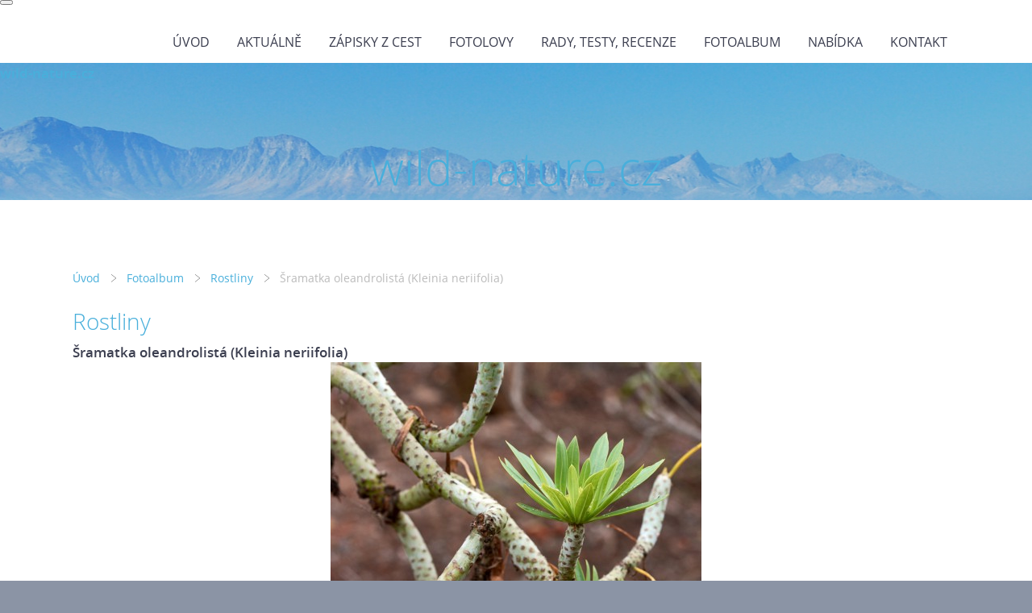

--- FILE ---
content_type: text/html; charset=UTF-8
request_url: https://www.wild-nature.cz/fotoalbum/rostliny/sramatka-oleandrolista--kleinia-neriifolia-.html
body_size: 5872
content:
<?xml version="1.0" encoding="utf-8"?>
<!DOCTYPE html PUBLIC "-//W3C//DTD XHTML 1.0 Transitional//EN" "http://www.w3.org/TR/xhtml1/DTD/xhtml1-transitional.dtd">
<html lang="cs" xml:lang="cs" xmlns="http://www.w3.org/1999/xhtml" xmlns:fb="http://ogp.me/ns/fb#">

      <head>

        <meta http-equiv="content-type" content="text/html; charset=utf-8" />
        <meta name="description" content="Stránky o fotografování, přírodě a cestování" />
        <meta name="keywords" content="wildlife,cestování,fotografování,příroda,traveling,photography,nature,wildlife photography" />
        <meta name="robots" content="all,follow" />
        <meta name="author" content="" />
        <meta name="viewport" content="width=device-width,initial-scale=1">
        <link href="/rss/articles/data.xml" rel="alternate" type="application/rss+xml" title="Všechny příspěvky" /><link href="/rss/articles/photos.xml" rel="alternate" type="application/rss+xml" title="Fotografie" /><link href="/rss/articles/comments.xml" rel="alternate" type="application/rss+xml" title="Komentáře" />
        <title>
               wild-nature.cz - Fotoalbum - Rostliny - Šramatka oleandrolistá (Kleinia neriifolia)
        </title>
        <link rel="stylesheet" href="https://s3a.estranky.cz/css/uig.css" type="text/css" />
               					<link rel="stylesheet" href="/style.1656680168.1.css" type="text/css" />
<link rel="stylesheet" href="//code.jquery.com/ui/1.12.1/themes/base/jquery-ui.css">
<script src="//code.jquery.com/jquery-1.12.4.js"></script>
<script src="//code.jquery.com/ui/1.12.1/jquery-ui.js"></script>
<script type="text/javascript" src="https://s3c.estranky.cz/js/ui.js?nc=1" id="index_script" ></script><meta property="og:title" content="Šramatka oleandrolistá (Kleinia neriifolia)" />
<meta property="og:type" content="article" />
<meta property="og:url" content="https://www.wild-nature.cz/fotoalbum/rostliny/sramatka-oleandrolista--kleinia-neriifolia-.html" />
<meta property="og:image" content="https://www.wild-nature.cz/img/tiny/830.jpg" />
<meta property="og:site_name" content="   wild-nature.cz" />
<meta property="og:description" content="" />
			<script type="text/javascript">
				dataLayer = [{
					'subscription': 'true',
				}];
			</script>
			
    </head>
    <body class="">
        <div class="bg"></div>
        <!-- Wrapping the whole page, may have fixed or fluid width -->
        <div id="whole-page">

            

            <!-- Because of the matter of accessibility (text browsers,
            voice readers) we include a link leading to the page content and
            navigation } you'll probably want to hide them using display: none
            in your stylesheet -->

            <a href="#articles" class="accessibility-links">Jdi na obsah</a>
            <a href="#navigation" class="accessibility-links">Jdi na menu</a>

            <!-- We'll fill the document using horizontal rules thus separating
            the logical chunks of the document apart -->
            <hr />

            

			<!-- block for skyscraper and rectangle  -->
            <div id="sticky-box">
                <div id="sky-scraper-block">
                    
                    
                </div>
            </div>
            <!-- block for skyscraper and rectangle  -->

            <!-- Wrapping the document's visible part -->
            
            <!-- Hamburger icon -->
            <button type="button" class="menu-toggle" onclick="menuToggle()" id="menu-toggle">
            	<span></span>
            	<span></span>
            	<span></span>
            </button>
            
            <!-- Such navigation allows both horizontal and vertical rendering -->
  <div id="navigation">
    <div class="inner_frame">
<a href="/"><div id="logo"></div></a>
      <h2>Menu
        <span id="nav-decoration" class="decoration">
        </span></h2>
    <nav>
      <!-- <menu> tag itself -->
        <menu class="menu-type-standard">
          <li class="">
  <a href="/">Úvod</a>
     
</li>
<li class="">
  <a href="/clanky/aktualne/">Aktuálně</a>
     
</li>
<li class="">
  <a href="/clanky/zapisky-z-cest/">Zápisky z cest</a>
     
</li>
<li class="">
  <a href="/clanky/fotolovy/">Fotolovy</a>
     
</li>
<li class="">
  <a href="/clanky/rady--testy--recenze/">Rady, testy, recenze</a>
     
</li>
<li class="">
  <a href="/fotoalbum/">Fotoalbum</a>
     
</li>
<li class="">
  <a href="/clanky/nabidka/">Nabídka</a>
     
</li>
<li class="">
  <a href="/clanky/kontakt/">Kontakt</a>
     
</li>

        </menu>
      <!-- /<menu> tag itself -->
    </nav>
      <div id="clear6" class="clear">
          &nbsp;
      </div>
    </div>
  </div>
<!-- menu ending -->

            
            <div id="document">
                <div id="in-document">

                    <!-- body of the page -->
                    <div id="body">
                        <div id="in-body">

                            <!-- main page content -->
                            <div id="content">
                                <!-- header -->
  <div id="header">
      <div class="title-mobile">
            <h1 class="head-right">
  <a href="https://www.wild-nature.cz/" title="   wild-nature.cz" style="color: 000080;">   wild-nature.cz</a>
</h1>
<h2></h2>
      </div>
     <div class="inner_frame">
        <!-- This construction allows easy image replacement -->
          <div class="title-desktop">
           <h1 class="head-right">
  <a href="https://www.wild-nature.cz/" title="   wild-nature.cz" style="color: 000080;">   wild-nature.cz</a>
</h1>
<h2></h2>
          </div>
        <div id="header-decoration" class="decoration">
        </div>
     </div>
  </div>
<!-- /header -->

                              <div id="obalstranek">
                                <!-- Breadcrumb navigation -->
<div id="breadcrumb-nav">
  <a href="/">Úvod</a> <div></div><a href="/fotoalbum/">Fotoalbum</a> <div></div><a href="/fotoalbum/rostliny/">Rostliny</a> <div></div><span>Šramatka oleandrolistá (Kleinia neriifolia)</span>
</div>
<hr />


                                <script language="JavaScript" type="text/javascript">
  <!--
    index_setCookieData('index_curr_photo', 830);
  //-->
</script>

<div id="slide">
  <h2>Rostliny</h2>
  <div id="click">
    <h3 id="photo_curr_title">Šramatka oleandrolistá (Kleinia neriifolia)</h3>
    <div class="slide-img">
      <a href="/fotoalbum/rostliny/cheirolophus-canariensis.html" class="previous-photo"  id="photo_prev_a" title="předchozí fotka"><span>&laquo;</span></a>  <!-- previous photo -->

      <a href="/fotoalbum/rostliny/sramatka-oleandrolista--kleinia-neriifolia-.-.html" class="actual-photo" onclick="return index_photo_open(this,'_fullsize');" id="photo_curr_a"><img src="/img/mid/830/sramatka-oleandrolista--kleinia-neriifolia-.jpg" alt="" width="460" height="307"  id="photo_curr_img" /></a>   <!-- actual shown photo -->

      <a href="/fotoalbum/rostliny/prysec-tmavofialovy--euphorbia-atropurpurea-.html" class="next-photo"  id="photo_next_a" title="další fotka"><span>&raquo;</span></a>  <!-- next photo -->

      <br /> <!-- clear -->
    </div>
    <p id="photo_curr_comment">
      Kleinia neriifolia
    </p>
    <div class="fb-like" data-href="https://www.wild-nature.cz/fotoalbum/rostliny/sramatka-oleandrolista--kleinia-neriifolia-.html" data-layout="standard" data-show-faces="true" data-action="like" data-share="false" data-colorscheme="light"></div>
  </div>
  <!-- TODO: javascript -->
<script type="text/javascript">
  <!--
    var index_ss_type = "small";
    var index_ss_nexthref = "/fotoalbum/rostliny/prysec-tmavofialovy--euphorbia-atropurpurea-.html";
    var index_ss_firsthref = "/fotoalbum/rostliny/mucenka-modra---passiflora-caerulea-.html";
    index_ss_init ();
  //-->
</script>

  <div class="slidenav">
    <div class="back" id="photo_prev_div">
      <a href="/fotoalbum/rostliny/cheirolophus-canariensis.html" id="photo_ns_prev_a">&larr; Předchozí</a>

    </div>
    <div class="forward" id="photo_next_div">
      <a href="/fotoalbum/rostliny/prysec-tmavofialovy--euphorbia-atropurpurea-.html" id="photo_ns_next_a">Další &rarr;</a>

    </div>
    <a href="/fotoalbum/rostliny/">Zpět do složky</a>
    <br />
  </div>
  <div id="timenav">Automatické procházení:&nbsp;<a href="javascript: index_ss_start(3)">3</a>&nbsp;|&nbsp;<a href="javascript: index_ss_start(4)">4</a>&nbsp;|&nbsp;<a href="javascript: index_ss_start(5)">5</a>&nbsp;|&nbsp;<a href="javascript: index_ss_start(6)">6</a>&nbsp;|&nbsp;<a href="javascript: index_ss_start(7)">7</a>&nbsp;(čas ve vteřinách)</div>
<script type="text/javascript">
  <!--
    var index_ss_textpause = 'Automatické procházení:&nbsp;<a href="javascript: index_ss_pause()">pozastavit</a>';
    var index_ss_textcontinue = 'Automatické procházení:&nbsp;<a href="javascript: index_ss_continue()">pokračovat</a>';
    var index_ss_textalert = 'Je zobrazena poslední fotografie. Budete pokračovat od první.';
  //-->
</script>

  <script type="text/javascript">
    <!--
      index_photo_init ();
    //-->
  </script>
</div>


                               <div id="nav-column">
                                <!-- Side column left/right -->
                                <div class="column">

                                    <!-- Inner column -->
                                    <div class="inner_frame inner-column">
                                        
                                        
                                        
                                        
                                        
                                        
                                        <!-- Photo album -->
  <div id="photo-album-nav" class="section">
    <h2>Fotoalbum
      <span id="photo-album-decoration" class="decoration">
      </span></h2>
    <div class="inner_frame">
      <ul>
        <li class="first ">
    <div class="photo-wrap">
  <div>
    <a href="/fotoalbum/to-nejlepsi-z...-uganda-/">
      <img src="/img/mid/1228/lednacek-malachitovy--alcedo-cristata-.jpg" alt="" width="75" height="50" /></a>
    <br />
  </div>
</div>
<a href="/fotoalbum/to-nejlepsi-z...-uganda-/">
        To nejlepší z... Uganda!</a></li>
<li class="">
    <div class="photo-wrap">
  <div>
    <a href="/fotoalbum/lide-z-cest/">
      <img src="/img/mid/1218/lide-maasai.jpg" alt="" width="75" height="50" /></a>
    <br />
  </div>
</div>
<a href="/fotoalbum/lide-z-cest/">
        Lidé z cest</a></li>
<li class="">
    <div class="photo-wrap">
  <div>
    <a href="/fotoalbum/plazi/">
      <img src="/img/mid/1027/zelva-ostruhata---centrochelys-sulcata-.jpg" alt="" width="75" height="50" /></a>
    <br />
  </div>
</div>
<a href="/fotoalbum/plazi/">
        Plazi</a></li>
<li class="">
    <div class="photo-wrap">
  <div>
    <a href="/fotoalbum/rostliny/">
      <img src="/img/mid/1154/mucenka-modra---passiflora-caerulea-.jpg" alt="" width="75" height="50" /></a>
    <br />
  </div>
</div>
<a href="/fotoalbum/rostliny/">
        Rostliny</a></li>
<li class="">
    <div class="photo-wrap">
  <div>
    <a href="/fotoalbum/hmyz/">
      <img src="/img/mid/1137/sphingonotus-pachecoi.jpg" alt="" width="75" height="50" /></a>
    <br />
  </div>
</div>
<a href="/fotoalbum/hmyz/">
        Hmyz</a></li>
<li class="">
    <div class="photo-wrap">
  <div>
    <a href="/fotoalbum/savci/">
      <img src="/img/mid/1158/zubr-evropsky---bison-bonasus-.jpg" alt="" width="75" height="50" /></a>
    <br />
  </div>
</div>
<a href="/fotoalbum/savci/">
        Savci</a></li>
<li class="">
    <div class="photo-wrap">
  <div>
    <a href="/fotoalbum/krajina/">
      <img src="/img/mid/1166/victoria-----falls.jpg" alt="" width="75" height="50" /></a>
    <br />
  </div>
</div>
<a href="/fotoalbum/krajina/">
        Krajina</a></li>
<li class="last ">
    <div class="photo-wrap">
  <div>
    <a href="/fotoalbum/ptaci/">
      <img src="/img/mid/1177/motylek-angolsky----uraeginthus-angolensis-.jpg" alt="" width="75" height="50" /></a>
    <br />
  </div>
</div>
<a href="/fotoalbum/ptaci/">
        Ptáci</a></li>

      </ul>
    </div>
  </div>
<!-- /Photo album -->
<hr />

                                        <!-- Last photo -->
<div id="last-photo" class="section">
    <h2>Poslední fotografie
        <span id="last-photo-decoration" class="decoration">
        </span></h2>
    <div class="inner_frame">
        <div class="inner_wrap">
            <div class="wrap-of-wrap">
                <div class="wrap-of-photo">
                    <a href="/fotoalbum/to-nejlepsi-z...-uganda-/">
                        <img src="/img/mid/1296/vlha-zelenocela---merops-bulocki-.jpg" alt="Vlha zelenočelá  (Merops bulocki)" width="75" height="50" /></a>
                </div>
            </div>
            <span>
                <a href="/fotoalbum/to-nejlepsi-z...-uganda-/">To nejlepší z... Uganda!</a>
            </span>
        </div>
    </div>
</div>
<!-- /Last photo -->
<hr />

                                        
                                        
                                        
                                        
                                        
                                        
                                        <!-- Search -->
  <div id="search" class="section">
    <h2>Vyhledávání
      <span id="search-decoration" class="decoration">
      </span></h2>
    <div class="inner_frame">
      <form action="https://katalog.estranky.cz/" method="post">
        <fieldset>
          <input type="hidden" id="uid" name="uid" value="1449163" />
          <input name="key" id="key" />
          <br />
          <span class="clButton">
            <input type="submit" id="sendsearch" value="Vyhledat" />
          </span>
        </fieldset>
      </form>
    </div>
  </div>
<!-- /Search -->
<hr />

                                        <!-- Archive -->
  <div id="calendar" class="section">
    <h2>Archiv
      <span id="archive-decoration" class="decoration">
      </span></h2>
    <div class="inner_frame">
      <!-- Keeping in mind people with disabilities (summary, caption) as well as worshipers of semantic web -->
      <table summary="Tabulka představuje kalendář, sloužící k listování podle data.">
        <!-- You should hide caption using CSS -->
        <caption>
          Kalendář
        </caption>
        <tbody>
  <tr id="archive-small">
    <td class="archive-nav-l"><a href="/archiv/m/2025/11/01/">&lt;&lt;</a></td>
    <td colspan="5" class="archive-nav-c"><a href="/archiv/m/2025/12/01/">prosinec</a> / <a href="/archiv/y/2025/12/30/">2025</a></td>
    <td class="archive-nav-r">&gt;&gt;</td>
  </tr>
</tbody>

      </table>
    </div>
  </div>
<!-- /Archive -->
<hr />

                                        <!-- RSS -->
  <div id="rss-nav" class="section">
    <h2>RSS
      <span id="rss-nav-decoration" class="decoration">
      </span></h2>
    <div class="inner_frame">
      <ul>
        <li>
          <a href="/archiv/rss/">
            Přehled zdrojů</a></li>
      </ul>
    </div>
  </div>
<!-- /RSS -->
<hr />

                                        <!-- Stats -->
  <div id="stats" class="section">
    <h2>Statistiky
      <span id="stats-decoration" class="decoration">
      </span></h2>
    <div class="inner_frame">
      <!-- Keeping in mind people with disabilities (summary, caption) as well as worshipers of semantic web -->
      <table summary="Statistiky">

        <tfoot>
          <tr>
            <th scope="row">Online:</th>
            <td>5</td>
          </tr>
        </tfoot>

        <tbody>
          <tr>
            <th scope="row">Celkem:</th>
            <td>740134</td>
          </tr>
          <tr>
            <th scope="row">Měsíc:</th>
            <td>11779</td>
          </tr>
          <tr>
            <th scope="row">Den:</th>
            <td>732</td>
          </tr>
        </tbody>
      </table>
    </div>
  </div>
<!-- Stats -->
<hr />
                                    </div>
                                    <!-- /Inner column -->

                                </div>
                                <!-- konci first column -->
                            </div>

                            </div>
                            </div>

                            <!-- /main page content -->
                        </div>
                    </div>
                    <!-- /body -->

                </div>
            </div>
                            <!-- Footer -->
                <div id="footer">
                    <div class="inner_frame">
                        <p>
                            &copy; 2025 eStránky.cz <span class="hide">|</span> <a class="promolink promolink-paid" href="//www.estranky.cz/" title="Tvorba webových stránek zdarma, jednoduše a do 5 minut."><strong>Tvorba webových stránek</strong></a> 
                             | <a class="rss" href="/archiv/rss/">RSS</a>
                             | <span id="slicesinfo-d-7" class="hslice">
     <a href="javascript:index_slices_add('https://wild-nature-cz.estranky.cz/rss/slices/d/7/data.xml', 'Rostliny')" title="Přejete si být informování o aktualizacích stránky? Přidejte si ji do oblíbených jako aktivní odkaz. (Pouze IE8 a vyšší.)">WebSlice</a>
      <span style="display: none;" class="entry-title">Rostliny</span>
      <a rel="feedurl" href="https://wild-nature-cz.estranky.cz/rss/slices/d/7/data.xml"></a>
    </span>

                            
                             | <span class="updated">Aktualizováno:  30. 12. 2025</span>
                             | <a class="up" href="#whole-page">Nahoru &uarr;</a>
                            
                        </p>
                        
                        
                    </div>
                </div>
                <!-- /Footer -->


            
            <!-- block for board position-->
        </div>
        <div id="fb-root"></div>
<script async defer src="https://connect.facebook.net/cs_CZ/sdk.js#xfbml=1&version=v3.2&appId=979412989240140&autoLogAppEvents=1"></script><!-- NO GEMIUS -->

        <script>
          function shortText(text, maxChar) {
            return text.length > maxChar ? text.substring(0, maxChar) + '...' : text;
          }

          document.addEventListener('DOMContentLoaded', function () {
            var eshop = document.getElementById('eshop');

            if (eshop) {
              var articles = Array.from(eshop.getElementsByClassName('article'));

              for (var i in articles) {
                var title = articles[i].querySelector('h3 a');
                var description = articles[i].querySelector('div.editor-area');
                
                title.innerHTML = shortText(title.innerText, 36);
                description.innerHTML = shortText(description.innerText, 50);
              }
            }
          });
        </script>
    </body>
</html>